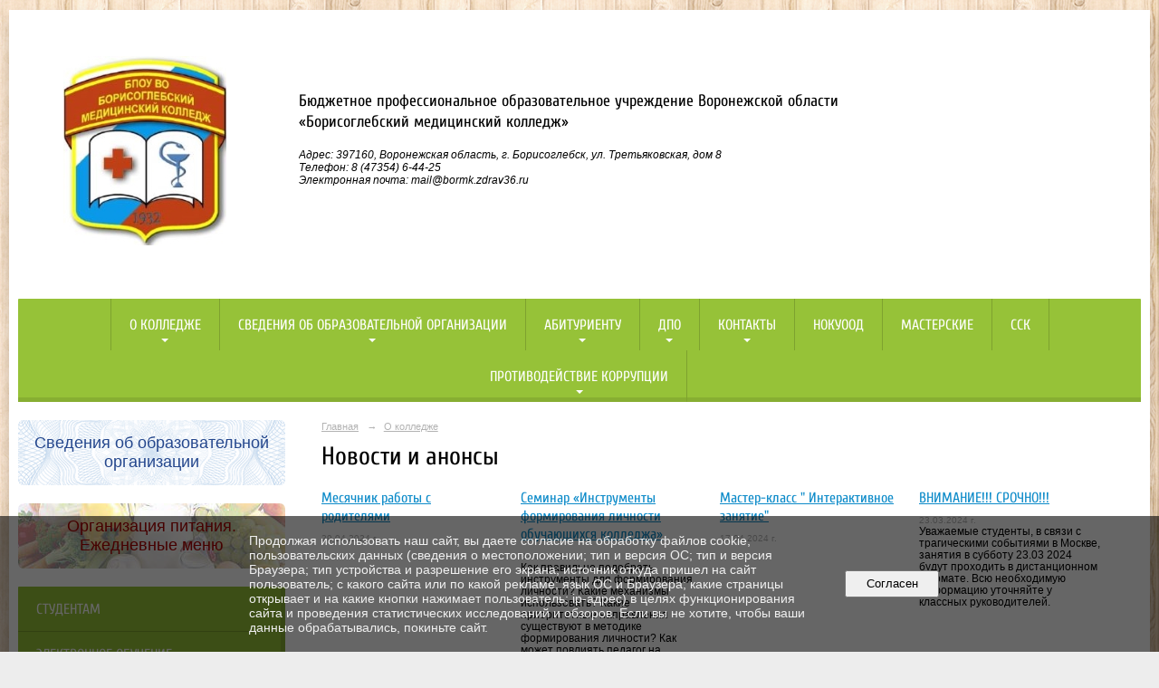

--- FILE ---
content_type: text/html; charset=utf-8
request_url: https://bormed.ru/about/news/archive/page_16.html
body_size: 8145
content:
<!DOCTYPE html>
<html>
<head>
  <title>Бюджетное профессиональное образовательное учреждение Воронежской области «Борисоглебский медицинский колледж». Новости и анонсы</title>
   <meta http-equiv="Content-Type" content="text/html; charset=utf-8" />

  <meta name="keywords" content=""/>
  <meta name="description" content=""/>
  <meta name="copyright" content="Powered by Nubex"/>

   <link rel="canonical" href="https://bormed.ru/about/news/archive/page_16.html" />

  <meta name="yandex-verification" content="17d65bcb46b4d305" />
  <meta name="google-site-verification" content="_NriiFX3ZmO38li-veVhi6Tga1cgGe7iYJFyHLuZ060" />




<link href="https://static.nubex.ru/current/plain/_build/build_fluid.css?mtime=1766067391" type="text/css" rel="stylesheet" media="all"/>
<link href="/_data/css/styles_other.css?mtime=1766325023" type="text/css" rel="stylesheet" media="all"/>

<!--[if lt IE 9]>
<link href="/_data/css/styles_ie.css?mtime=1766325193" type="text/css" rel="stylesheet" media="all"/>
<![endif]-->




</head>

    

<body class="cntSizeMiddle  fluid  site-theme-unsaved font_size_standart c4 l2 bg_lib_bg188 "
 data-hash="7cdbb5ddb556c5e57bfd362e57f5856f">

    




<div class="container container_12  containerWide">
    <div class="row">
        <div class="grid_12">
                              
<header class="headerWrapper ">
    <div class="headerImage">
        <div class="logoAndInfoWrapper">
                    <div class="contactInfoPlace">
                <div class="text content">
                    <h3>Бюджетное профессиональное образовательное учреждение Воронежской области<br />
&laquo;Борисоглебский медицинский колледж&raquo;</h3>

<address>Адрес:&nbsp;397160, Воронежская область, г. Борисоглебск, ул. Третьяковская, дом 8</address>

<address>Телефон: 8 (47354) 6-44-25<br />
Электронная почта: mail@bormk.zdrav36.ru</address>
                </div>
            </div>
        
                    <div class="logo">
               <a href="/" class="logo-link"><img src="https://r1.nubex.ru/s9018-4ed/f5162_02/0ab644653cc83ef0ddd66a6d1e87266f.jpg" border="0" alt="" title="" /></a>
            </div>
                </div>

    </div>
</header>
               

<nav  data-readable="1"  class="mainMenu mainMenuStyleS24 mainMenuPullDown menuFloat clearfix">

  <ul>

    <li class="item current hasChildren hasCurrentChildren first">
        <a href="/about/">О колледже</a>
                            <ul class="mainMenuDropDown">
                <li><a href="/about/details/">Реквизиты и документы</a></li>
                <li class="current"><a href="/about/news/" class="current">Новости и анонсы</a></li>
                            </ul>
        
     </li>

    <li class="item hasChildren">
        <a href="/sveden/">Сведения об образовательной организации</a>
                            <ul class="mainMenuDropDown">
                <li><a href="/sveden/common/">Основные сведения</a></li>
                <li><a href="/sveden/struct/">Структура и органы управления образовательной организацией</a></li>
                <li><a href="/sveden/document/">Документы</a></li>
                <li><a href="/sveden/education/">Образование</a></li>
                <li><a href="/sveden/eduStandarts/">Образовательные стандарты и требования</a></li>
                <li><a href="/sveden/managers/">Руководство</a></li>
                <li><a href="/sveden/employees/">Педагогический состав</a></li>
                <li><a href="/sveden/objects/">Материально-техническое обеспечение и оснащенность образовательного процесса. Доступная среда</a></li>
                <li><a href="/sveden/grants/">Стипендии и меры поддержки обучающихся</a></li>
                <li><a href="/sveden/paid_edu/">Платные образовательные услуги</a></li>
                <li><a href="/sveden/budget/">Финансово-хозяйственная деятельность</a></li>
                <li><a href="/sveden/vacant/">Вакантные места для приема (перевода) обучающихся</a></li>
                <li><a href="/sveden/inter/">Международное сотрудничество</a></li>
                <li><a href="/sveden/catering/">Организация питания в образовательной организации</a></li>
                            </ul>
        
     </li>

    <li class="item hasChildren">
        <a href="/4747/">Абитуриенту</a>
                            <ul class="mainMenuDropDown">
                <li><a href="/4747/5098/">Приказ о зачислении</a></li>
                <li><a href="/4747/40596/">Расписание звонков на 01.09.2025</a></li>
                            </ul>
        
     </li>

    <li class="item hasChildren">
        <a href="/5056/">ДПО</a>
                            <ul class="mainMenuDropDown">
                <li><a href="/5056/5058/">Аттестация специалистов</a></li>
                <li><a href="/5056/8495/">Рабочие программы дополнительного профессионального образования</a></li>
                <li><a href="/5056/40624/">ДОПОЛНИТЕЛЬНОЕ ПРОФЕССИОНАЛЬНОЕ ОБРАЗОВАНИЕ РАБОТНИКОВ СО СРЕДНИМ МЕДИЦИНСКИМ И ФАРМАЦЕВТИЧЕСКИМ ОБРАЗОВАНИЕМ ВОРОНЕЖСКОЙ ОБЛАСТИ НА БАЗЕ БПОУ ВО «БОРИСОГЛЕБСКМЕДКОЛЛЕДЖ»</a></li>
                            </ul>
        
     </li>

    <li class="item hasChildren">
        <a href="/contact/">Контакты</a>
                            <ul class="mainMenuDropDown">
                <li><a href="/contact/feedback_form/">Электронная приемная</a></li>
                            </ul>
        
     </li>

    <li class="item">
        <a href="/13959/">НОКУООД</a>
                
     </li>

    <li class="item">
        <a href="/18163/">Мастерские</a>
                
     </li>

    <li class="item">
        <a href="/18634/">ССК</a>
                
     </li>

    <li class="item hasChildren last">
        <a href="/anti-corruption/">Противодействие коррупции</a>
                            <ul class="mainMenuDropDown">
                <li><a href="/anti-corruption/regulatory_acts/">Нормативные правовые и иные акты в сфере противодействия коррупции</a></li>
                <li><a href="/anti-corruption/expertise/">Антикоррупционная экспертиза</a></li>
                <li><a href="/anti-corruption/methodological_materials/">Методические материалы</a></li>
                <li><a href="/anti-corruption/document_forms/">Формы документов, связанные с противодействием коррупции, для заполнения</a></li>
                <li><a href="/anti-corruption/income_information/">Сведения о доходах, расходах, об имуществе и обязательствах имущественного характера</a></li>
                <li><a href="/anti-corruption/commission/">Комиссия по соблюдению требований к служебному поведению и урегулированию конфликта интересов</a></li>
                <li><a href="/anti-corruption/feedback_corruption/">Обратная связь для сообщений о фактах коррупции</a></li>
                            </ul>
        
     </li>
</ul>

</nav>
	    </div>
	</div>

    <div class="row">
        
        <div class="grid_3 columnNarrow siteColumn">
                
  <div  data-readable="2"  class="widget_education_column widget_education_column_4902">
      <div class="wgEducationBanners">
                    <a class="education" href="/sveden/">
                <div class="wgEducation wgOpen">
                    <span>Сведения об образовательной организации</span>
                </div>
            </a>
        
                    <a class="education" href="/sveden/food/">
                <div class="wgEducationFood wgOpen">
                    <span>Организация питания.<br>Ежедневные меню</span>
                </div>
            </a>
            </div>

  </div>
  <div  data-readable="3"  class="widget_link_list_column widget_link_list_column_5131">
  
    
    
        <div class="wgExtraMenuMain mainMenuVertical menuExpand menuExpandCurrent mainMenuPullDown" style="z-index: 10">
            
        <ul>
                    <li class="">
                
                <a href="https://bormed.ru/4745/"   rel="noopener noreferrer"   >Студентам</a>
            
                
            </li>
                    <li class="">
                
                <a href="https://bormed.ru/9632/"   rel="noopener noreferrer"   >Электронное обучение</a>
            
                
            </li>
                    <li class="">
                
                <a href="https://bormed.ru/11676/"   rel="noopener noreferrer"   >УИРС</a>
            
                
            </li>
                    <li class="">
                
                <a href="https://bormed.ru/11317/"   rel="noopener noreferrer"   >Проект "Школа наставничества"</a>
            
                
            </li>
                    <li class="">
                
                <a href="https://bormed.ru/19343/"   rel="noopener noreferrer"   >Профориентация</a>
            
                
            </li>
                    <li class="">
                
                <a href="https://bormed.ru/10610/"   rel="noopener noreferrer"   >Проект "Школа юного медика"</a>
            
                
            </li>
                    <li class="">
                
                <a href="https://bormed.ru/9727/"   rel="noopener noreferrer"   >Горячая линия по вопросам электронного обучения</a>
            
                
            </li>
                    <li class="">
                
                <a href="https://bormed.ru/5411/"   rel="noopener noreferrer"   >Воспитательная работа</a>
            
                
            </li>
                    <li class="">
                
                <a href="https://bormed.ru/5189/"   rel="noopener noreferrer"   >Первичная аккредитация</a>
            
                
            </li>
                    <li class="">
                
                <a href="https://bormed.ru/8082/"   rel="noopener noreferrer"   >НАШИ ВОЛОНТЕРЫ</a>
            
                
            </li>
                    <li class="">
                
                <a href="https://bormed.ru/8628/"   rel="noopener noreferrer"   >Взаимодействие с СО НКО и волонтерскими организациями</a>
            
                
            </li>
                    <li class="">
                
                <a href="https://bormed.ru/7643/"   rel="noopener noreferrer"   >Горячая линия МЗ ВО</a>
            
                
            </li>
                    <li class="">
                
                <a href="https://bormed.ru/6536/"   rel="noopener noreferrer"   >Важное</a>
            
                
            </li>
                    <li class="">
                
                <a href="https://bormed.ru/5413/"   rel="noopener noreferrer"   >Трудоустройство</a>
            
                
            </li>
                    <li class="">
                
                <a href="http://bormed.nubex.ru/5102/"   rel="noopener noreferrer"   >Анкета качество обслуживания в медицинской организации.</a>
            
                
            </li>
                    <li class="">
                
                <a href="https://bormed.ru/13211/"   rel="noopener noreferrer"   >Антитеррористическая деятельность и действия в кризисных ситуациях</a>
            
                
            </li>
                    <li class="">
                
                <a href="https://bormed.ru/6482/"   rel="noopener noreferrer"   >Информационная безопасность</a>
            
                
            </li>
                    <li class="">
                
                <a href="https://bormed.ru/5081/"   rel="noopener noreferrer"   >Для родителей</a>
            
                
            </li>
                    <li class="">
                
                <a href="https://bormed.ru/9513/"   rel="noopener noreferrer"   >Часто задаваемые вопросы</a>
            
                
            </li>
                    <li class="">
                
                <a href="https://bormed.ru/24784/"   rel="noopener noreferrer"   >Аптекарский огород</a>
            
                
            </li>
                    <li class="">
                
                <a href="https://bormed.ru/41227/"   rel="noopener noreferrer"   >Олипиада "Марафон знаний"</a>
            
                
            </li>
            </ul>        </div>
    

    
  </div>
  <div  data-readable="4"  class="widget_submenu_column widget_submenu_column_4567">
  

    
    
    <div class="wgExtraMenu">
                    
    <ul>
                    <li class="">
                
                <a href="/about/details/"    >Реквизиты и документы</a>
            
                
            </li>
                    <li class="current">
                
                <a href="/about/news/"    >Новости и анонсы</a>
            
                
            </li>
            </ul>            </div>
    

    


  </div>
  <div  data-readable="5"  class="widget_search_column widget_search_column_4509">
  
    
    <div class="wgSearchPrew wgClose">

      <form action="/search/" method="get" class="formPlain clearfix">
        <div class="input">
      <input type="text" name="query" class="formControl sm" id="textGray" value="Поиск по сайту" onfocus="this.id = 'textBlack'; if (this.value == 'Поиск по сайту') this.value = ''" onblur=" this.id = 'textGray'; if (this.value == '') this.value = 'Поиск по сайту'" />
  </div>
        <div class="button">
          <button class="btn btn-primary btn-sm " type="submit" name="" value=""></button>
  </div>
</form>    
    </div>


  </div>
  <div  data-readable="6"  class="widget_address_column widget_address_column_4504">
  
    
    <div class="wgFirmattributes wgBorder" itemscope itemtype="http://schema.org/Organization">
                    <p><strong><span itemprop="name">Борисоглебский медицинский колледж</span></strong></p>

        
                    <p><span itemprop="address" > 397160 Воронежская обл. г. Борисоглебск ул. Третьяковская, д. 8</span></p>

        
                    <p><strong>Телефон</strong></p>


                            <p><strong></strong><span itemprop="telephone" > 8 (47354) 6-44-25</span></p>

            

            
            
                    
                    <p><strong>Факс</strong><span itemprop="faxNumber" > 8 (47354) 6-44-25</span></p>

                
                                <p><strong>Эл. почта</strong><span itemprop="email" >                 <a href="mailto:mail@bormk.zdrav36.ru">mail@bormk.zdrav36.ru</a>
            </span></p>

                
</div>



  </div>
  <div  class="widget_news_column widget_news_column_4646">
      
            <div class="wgTitleClose"><span>Новости</span></div>    
    <div class="wgNews wgClose wgNewsStyleS1">
	                    <div  data-readable="7" >
            
<div class="shortitem">

    <div class="link-title-small"><a href="/about/news/36065.html"    >Бесплатной медицины станет больше</a></div>
    
		<div class="datetime ">
    17&nbsp;января&nbsp;2025 г.
</div>
		<div class="notice">
        <a href="/about/news/36065.html"    >Министр здравоохранения РФ Михаил Мурашко дал интервью «Комсомольской правде» и в специальной статье разъяснил особенности и нововведения Программы государственных гарантий бесплатного оказания гражданам медицинской помощи с 2025 по 2027 гг.</a>
		</div>

    <div class="wgDelim"></div>


</div>              </div>
                      <div  data-readable="8" >
            
<div class="shortitem">

    <div class="link-title-small"><a href="/about/news/35487.html"    >За медицинскими кадрами будущее</a></div>
    
		<div class="datetime ">
    13&nbsp;декабря&nbsp;2024 г.
</div>
		<div class="notice">
        <a href="/about/news/35487.html"    >Директор Борисоглебского медицинского колледжа, Михеева Любовь Валентиновна, принимает участие во Всероссийском совещании руководителей профессиональных образовательных организаций, осуществляющих подготовку медицинских и фармацевтических кадров среднего звена.</a>
		</div>

    <div class="wgDelim"></div>


</div>              </div>
                      <div  data-readable="9" >
            
<div class="shortitem">

    <div class="link-title-small"><a href="/about/news/33903.html"    >Дорогою добра</a></div>
    
		<div class="datetime ">
    1&nbsp;ноября&nbsp;2024 г.
</div>
		<div class="notice">
        <a href="/about/news/33903.html"    >Дорогою добра</a>
		</div>

    <div class="wgDelim"></div>


</div>              </div>
            </div>

  </div>
  <div  class="widget_banner_column widget_banner_column_5053">
  
    
    <div class="wgNoticeBlock wgOpen">
     
                    
<div class="image">
            <a href="https://героиспецоперации.рф/" ><img src="https://r1.nubex.ru/s9018-4ed/affb35f3f9_fit-in~295x0__f4921_53.jpg" width="295" height="158" alt="" /></a>
    </div>

<div class="title">
    <a href="https://героиспецоперации.рф/"    ></a>
</div>

            
                    
<div class="image">
            <a href="https://www.gosuslugi.ru/mp_dom" ><img src="https://r1.nubex.ru/s9018-4ed/142ea3e2e5_fit-in~295x0__f5864_78.jpg" width="295" height="295" alt="ГОСУСЛУГИ ДОМ" /></a>
    </div>

<div class="title">
    <a href="https://www.gosuslugi.ru/mp_dom"    >ГОСУСЛУГИ ДОМ</a>
</div>

            
                    
<div class="image">
            <a href="https://vk.com/antinarko36" ><img src="https://r1.nubex.ru/s9018-4ed/d50a8ef250_fit-in~295x0__f1886_73.jpg" width="295" height="92" alt="" /></a>
    </div>

<div class="title">
    <a href="https://vk.com/antinarko36"    ></a>
</div>

            
                    
<div class="image">
            <a href="https://www.rosminzdrav.ru/" ><img src="https://r1.nubex.ru/s9018-4ed/41ce4e5a28_fit-in~295x0__f1191_42.jpg" width="295" height="129" alt="" /></a>
    </div>

<div class="title">
    <a href="https://www.rosminzdrav.ru/"    ></a>
</div>

            
                    
<div class="image">
            <a href="https://edu.gov.ru" ><img src="https://r1.nubex.ru/s9018-4ed/377ee72e41_fit-in~295x0__f1190_83.jpg" width="295" height="196" alt="" /></a>
    </div>

<div class="title">
    <a href="https://edu.gov.ru"    ></a>
</div>

            
                    
<div class="image">
            <a href="https://trudvsem.ru/" target="_blank"><img src="https://r1.nubex.ru/s9018-4ed/4b7c419754_fit-in~295x0__f1187_da.jpg" width="295" height="110" alt="" /></a>
    </div>

<div class="title">
    <a href="https://trudvsem.ru/"  target="_blank"  ></a>
</div>

            
                    
<div class="image">
            <a href="https://vk.com/bormedkoll" ><img src="https://r1.nubex.ru/s9018-4ed/dd3d17c1e1_fit-in~295x0__f1728_bf.jpg" width="295" height="295" alt="" /></a>
    </div>

<div class="title">
    <a href="https://vk.com/bormedkoll"    ></a>
</div>

            
                    
<div class="image">
            <a href="https://bus.gov.ru/info-card/321001" ><img src="https://r1.nubex.ru/s9018-4ed/445ebf52f5_fit-in~295x0__f1748_b9.jpg" width="295" height="76" alt="" /></a>
    </div>

<div class="title">
    <a href="https://bus.gov.ru/info-card/321001"    ></a>
</div>

            
                    
<div class="image">
            <a href="https://na.ria.ru/20210420/kolledzhi-1603284777.html" ><img src="https://r1.nubex.ru/s9018-4ed/68fb1bb871_fit-in~295x0__f2670_d1.jpg" width="295" height="167" alt="" /></a>
    </div>

<div class="title">
    <a href="https://na.ria.ru/20210420/kolledzhi-1603284777.html"    ></a>
</div>

            
                    
<div class="image">
            <a href="https://www.takzdorovo.ru/" ><img src="https://r1.nubex.ru/s9018-4ed/793a46ae20_fit-in~295x0__f7021_20.png" width="295" height="295" alt="Так здорово" /></a>
    </div>

<div class="title">
    <a href="https://www.takzdorovo.ru/"    >Так здорово</a>
</div>

            
        
    </div>
    
  </div>
    
    </div>

<div class="grid_9 columnWide siteContent">
                <div class="columnWidePadding">

            <div class="path">
                       <span><a href="/">Главная</a>
           <em>&rarr;</em></span>
                               <span><a href="/about/">О колледже</a>
           </span>
                        </div>
            			<h1 >Новости и анонсы</h1>
	

            
            
                                                <div class="wgNewsStyleS16 wgNewsTypeBlocks">
                    
<div class="newsBlocks">
            
<div class="fullitem s16 clearfix"   data-readable="10" >

    <div class="anouncement">

        <div class="link-title"><a href="/about/news/31369.html"    >Месячник работы с родителями</a></div>

        <div class="datetime ">
    29.04.2024 г.
</div>
        <div class="notice"></div>

    </div>
    
</div>            
<div class="fullitem s16 clearfix"   data-readable="11" >

    <div class="anouncement">

        <div class="link-title"><a href="/about/news/30839.html"    >Семинар «Инструменты формирования личности обучающихся колледжа»</a></div>

        <div class="datetime ">
    23.04.2024 г.
</div>
        <div class="notice">Как правильно подобрать инструменты для формирования личности? Какие механизмы использовать? Какие приоритетные направления существуют в методике формирования личности? Как может повлиять педагог на создание комфортной образовательной среды?</div>

    </div>
    
</div>            
<div class="fullitem s16 clearfix"   data-readable="12" >

    <div class="anouncement">

        <div class="link-title"><a href="/about/news/30601.html"    >Мастер-класс " Интерактивное занятие"</a></div>

        <div class="datetime ">
    17.04.2024 г.
</div>
        <div class="notice"></div>

    </div>
    
</div>            
<div class="fullitem s16 clearfix"   data-readable="13" >

    <div class="anouncement">

        <div class="link-title"><a href="/about/news/30309.html"    >ВНИМАНИЕ!!! СРОЧНО!!!</a></div>

        <div class="datetime ">
    23.03.2024 г.
</div>
        <div class="notice">Уважаемые студенты, в связи с трагическими событиями в Москве, занятия в субботу 23.03 2024 будут проходить в дистанционном формате. Всю необходимую информацию уточняйте у классных руководителей.</div>

    </div>
    
</div>            
<div class="fullitem s16 clearfix"   data-readable="14" >

    <div class="anouncement">

        <div class="link-title"><a href="/about/news/30255.html"    >Креативные технологии в преподавании</a></div>

        <div class="datetime ">
    19.03.2024 г.
</div>
        <div class="notice"></div>

    </div>
    
</div>            
<div class="fullitem s16 clearfix"   data-readable="15" >

    <div class="anouncement">

        <div class="link-title"><a href="/about/news/29871.html"    >Образовательный семинар для преподавателей</a></div>

        <div class="datetime ">
    13.03.2024 г.
</div>
        <div class="notice">Современные тенденции цифровой трансформации системы здравоохранения</div>

    </div>
    
</div>            
<div class="fullitem s16 clearfix"   data-readable="16" >

    <div class="anouncement">

        <div class="link-title"><a href="/about/news/31257.html"    >Неделя профилактики употребления наркотических средств</a></div>

        <div class="datetime ">
    2.03.2024 г.
</div>
        <div class="notice"></div>

    </div>
    
</div>            
<div class="fullitem s16 clearfix"   data-readable="17" >

    <div class="anouncement">

        <div class="link-title"><a href="/about/news/29729.html"    >НАЧНИ ВЕСНУ С УКРЕПЛЕНИЯ ИММУНИТЕТА</a></div>

        <div class="datetime ">
    1.03.2024 г.
</div>
        <div class="notice">Ежегодно по инициативе Всемирной организации здравоохранения (ВОЗ),  1 марта отмечается Всемирный день иммунитета</div>

    </div>
    
</div>            
<div class="fullitem s16 clearfix"   data-readable="18" >

    <div class="anouncement">

        <div class="link-title"><a href="/about/news/29706.html"    >ЯРМАРКА ВАКАНСИЙ</a></div>

        <div class="datetime ">
    1.03.2024 г.
</div>
        <div class="notice">29 февраля 2024 года в Борисоглебском медицинском колледже прошла традиционная Ярмарка вакансий для выпускников специальностей «Сестринское дело» и «Лечебное дело» с приглашением представителей медицинских организаций.</div>

    </div>
    
</div>            
<div class="fullitem s16 clearfix"   data-readable="19" >

    <div class="anouncement">

        <div class="link-title"><a href="/about/news/31244.html"    >Горькие плоды сладкой жизни</a></div>

        <div class="datetime ">
    29.02.2024 г.
</div>
        <div class="notice">Информационные часы, посвященные профилактике новых форм токсикомании в молодежной среде</div>

    </div>
    
</div>    </div>
                    </div>
                                <nav class="pagelist">
<div class="title">Страницы:</div>
<div class="pages">

  
  
<a href="/about/news/archive/page_15.html" class="prev"
   title="предыдущая страница">&larr;</a>


<a href="/about/news/archive/page_6.html">6</a>
<a href="/about/news/archive/page_7.html">7</a>
<a href="/about/news/archive/page_8.html">8</a>
<a href="/about/news/archive/page_9.html">9</a>
<a href="/about/news/archive/page_10.html">10</a>
<a href="/about/news/archive/page_11.html">11</a>
<a href="/about/news/archive/page_12.html">12</a>
<a href="/about/news/archive/page_13.html">13</a>
<a href="/about/news/archive/page_14.html">14</a>
<a href="/about/news/archive/page_15.html">15</a>
<span class="current">16</span>
<a href="/about/news/archive/page_17.html">17</a>
<a href="/about/news/archive/page_18.html">18</a>
<a href="/about/news/archive/page_19.html">19</a>
<a href="/about/news/archive/page_20.html">20</a>
<a href="/about/news/archive/page_21.html">21</a>
<a href="/about/news/archive/page_22.html">22</a>
<a href="/about/news/archive/page_23.html">23</a>
<a href="/about/news/archive/page_24.html">24</a>
<a href="/about/news/archive/page_25.html">25</a>

<a href="/about/news/archive/page_17.html" class="next" title="следующая страница">&rarr;</a>

</div>
</nav>
            
            </div>
        </div>



    </div>

        <div class="row">
        <div class="grid_12">
            <footer class="footer">
	<div class="container clearfix"  data-readable="20" >
		<div class="copyright">
        <p>&laquo;Борисоглебский медицинский колледж&raquo;</p>

<p><a href="https://bormed.ru/9783/">Политика конфиденциальности&nbsp;</a></p>

                    <div class="core">
                            &copy; Конструктор&nbsp;сайтов&nbsp;<a href="http://nubex.ru?utm_source=copyright" target="_blank">Nubex.ru</a>
                        </div>
        		</div>
		<div class="counters">
            
		</div>
		<div class="clear">&nbsp;</div>
	</div>
</footer>
        </div>
    </div>
    
</div>





<script type="text/javascript" src="https://static.nubex.ru/current/plain/_build/build.min.js?mtime=1766067391"></script>



    <div id="agreedBanner" style="display: block; width: 100%; position: fixed; left:0; bottom: 0; z-index: 10000; background-color: rgba(0,0,0,0.6); color: #EFEFEF; margin: 0; padding: 1rem; font-size: 14px; font-family: Arial, sans-serif;">
        <form action="/agreed/" method="post">
        <table style="width: 100%">
            <tr>
                <td style="width: 20%;"></td>
                <td>
                    Продолжая использовать наш сайт, вы даете согласие на обработку файлов cookie, пользовательских данных (сведения о местоположении; тип и версия ОС; тип и версия Браузера; тип устройства и разрешение его экрана; источник откуда пришел на сайт пользователь; с какого сайта или по какой рекламе; язык ОС и Браузера; какие страницы открывает и на какие кнопки нажимает пользователь; ip-адрес) в целях функционирования сайта и проведения статистических исследований и обзоров. Если вы не хотите, чтобы ваши данные обрабатывались, покиньте сайт.
                </td>
                <td style="width: 10%; text-align: right;">
                    <button id="agreedBtn" type="submit" style="padding:0.4em 1em;">&nbsp;&nbsp;Согласен&nbsp;&nbsp;</button>
                </td>
                <td style="width: 20%;"></td>
            </tr>
        </table>
        </form>
    </div>
    <script>
        $(document).ready(function() {
            $('#agreedBtn').bind('click', (e) => {
                    jQuery.ajax('/agreed/');
                    $('#agreedBanner').hide();
                    e.preventDefault();
            });
        })
    </script>
</body>
</html>


--- FILE ---
content_type: text/css
request_url: https://static.nubex.ru/current/plain/css/blocks/list/style_s7.css?date=20250224
body_size: 1189
content:
body > .container { 
    --list-shadow: hsl(var(--main-list-decor-h) var(--main-list-decor-s) var(--main-list-decor-l) / 0.2);

    margin-top: 20px; 
    margin-bottom: 20px; 
    position: relative; 
    padding-top: 10px; 
    padding-bottom: 10px; 
    background-color: var(--main-list-color); 
    box-shadow: 0 0 14px var(--list-shadow); 
}
body > .container::before { 
    display: block; 
    position: absolute; 
    z-index: 0; 
    top: -9px; 
    left: 0; 
    margin: 0; 
    padding: 0; 
    width: 100%; 
    height: 9px; 

    background-color: var(--main-list-color);
    --svg: url('data:image/svg+xml,<svg xmlns="http://www.w3.org/2000/svg" viewBox="0 0 13 9" enable-background="new 0 0 13 9" xml:space="preserve"><polygon fill="black" points="7,0 6,0 0,9 13,9"/></svg>');
    mask-image: var(--svg);
}
body > .container::after { 
    display: block; 
    position: absolute; 
    z-index: 0; 
    bottom: -9px; 
    left: 0; 
    margin: 0; 
    padding: 0; 
    width: 100%; 
    height: 9px; 

    background-color: var(--main-list-color);
    --svg: url('data:image/svg+xml,<svg xmlns="http://www.w3.org/2000/svg" viewBox="0 0 13 9" enable-background="new 0 0 13 9" xml:space="preserve"><polygon fill="black" points="6,9 7,9 13,0 0,0 "/></svg>');
    mask-image: var(--svg);
}
